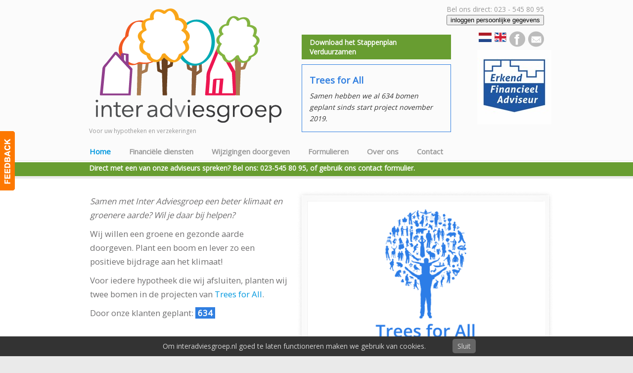

--- FILE ---
content_type: text/html; charset=UTF-8
request_url: https://www.interadviesgroep.nl/
body_size: 8663
content:
<!DOCTYPE html PUBLIC "-//W3C//DTD XHTML 1.0 Transitional//EN" "http://www.w3.org/TR/xhtml1/DTD/xhtml1-transitional.dtd">
<html xmlns="http://www.w3.org/1999/xhtml" lang="nl" prefix="og: http://ogp.me/ns#">

<head profile="http://gmpg.org/xfn/11">
<meta http-equiv="Cache-Control" content="no-cache, no-store, must-revalidate">
<meta http-equiv="Pragma" content="no-cache">
<meta http-equiv="Expires" content="0">
<!-- Google Tag Manager -->
<script>(function(w,d,s,l,i){w[l]=w[l]||[];w[l].push({'gtm.start':
new Date().getTime(),event:'gtm.js'});var f=d.getElementsByTagName(s)[0],
j=d.createElement(s),dl=l!='dataLayer'?'&l='+l:'';j.async=true;j.src=
'https://www.googletagmanager.com/gtm.js?id='+i+dl;f.parentNode.insertBefore(j,f);
})(window,document,'script','dataLayer','GTM-WSBWXJ8');</script>
<!-- End Google Tag Manager -->

<meta name="google-site-verification" content="9dm-gFvkoV6rWz94hVjGJ7jJGUtKp8pv9wfMrWDD9zA" />

<meta http-equiv="Content-Type" content="text/html; charset=UTF-8" />
<meta name="viewport" content="width=device-width, initial-scale=1.0, maximum-scale=1.0" />

<link rel="pingback" href="https://www.interadviesgroep.nl/xmlrpc.php" />


<!--[if IE 6]>
    <script type="text/javascript" src="https://www.interadviesgroep.nl/wp-content/themes/u-design/scripts/DD_belatedPNG_0.0.8a-min.js"></script>
    <script type="text/javascript">
    // <![CDATA[
	DD_belatedPNG.fix('.pngfix, img, #home-page-content li, #page-content li, #bottom li, #footer li, #recentcomments li span');
    // ]]>
    </script>
<![endif]-->

<link rel='stylesheet' href='https://fonts.googleapis.com/css?family=Open+Sans' type='text/css' />

<!-- This site is optimized with the Yoast SEO plugin v4.2 - https://yoast.com/wordpress/plugins/seo/ -->
<title>Financieel adviseur Haarlem - Inter Adviesgroep: hypotheken en verzekeringen, Haarlem &amp; Noord-Holland</title>
<link rel="canonical" href="https://www.interadviesgroep.nl/" />
<meta property="og:locale" content="nl_NL" />
<meta property="og:type" content="website" />
<meta property="og:title" content="Financieel adviseur Haarlem - Inter Adviesgroep: hypotheken en verzekeringen, Haarlem &amp; Noord-Holland" />
<meta property="og:url" content="https://www.interadviesgroep.nl/" />
<meta property="og:site_name" content="Inter Adviesgroep" />
<meta property="og:image" content="https://www.interadviesgroep.nl/wp-content/uploads/2013/10/icoon-hypotheek.png" />
<meta property="og:image" content="https://www.interadviesgroep.nl/wp-content/uploads/2013/10/icoon-max-hypotheek.png" />
<meta property="og:image" content="https://www.interadviesgroep.nl/wp-content/uploads/2013/10/icoon-hypotheekrente.png" />
<meta property="og:image" content="https://www.interadviesgroep.nl/wp-content/uploads/2013/10/icoon-verzekering.png" />
<meta property="og:image" content="https://www.interadviesgroep.nl/wp-content/uploads/2016/03/figurine1.png" />
<script type='application/ld+json'>{"@context":"http:\/\/schema.org","@type":"WebSite","@id":"#website","url":"https:\/\/www.interadviesgroep.nl\/","name":"Inter Adviesgroep","potentialAction":{"@type":"SearchAction","target":"https:\/\/www.interadviesgroep.nl\/?s={search_term_string}","query-input":"required name=search_term_string"}}</script>
<script type='application/ld+json'>{"@context":"http:\/\/schema.org","@type":"Organization","url":"https:\/\/www.interadviesgroep.nl\/","sameAs":[],"@id":"#organization","name":"Inter Adviesgroep","logo":""}</script>
<meta name="google-site-verification" content="1jeoo34UynTSaJzhQPg7g9WyVHk6GH3aaNYiNx8wuNU" />
<!-- / Yoast SEO plugin. -->

<link rel='dns-prefetch' href='//s.w.org' />
<link rel="alternate" type="application/rss+xml" title="Inter Adviesgroep &raquo; Feed" href="https://www.interadviesgroep.nl/feed/" />
<link rel="alternate" type="application/rss+xml" title="Inter Adviesgroep &raquo; Reactiesfeed" href="https://www.interadviesgroep.nl/comments/feed/" />
<link rel='stylesheet' id='contact-form-7-css'  href='https://www.interadviesgroep.nl/wp-content/plugins/contact-form-7/includes/css/styles.css?ver=4.9.2' type='text/css' media='all' />
<link rel='stylesheet' id='jc-style-css'  href='https://www.interadviesgroep.nl/wp-content/plugins/form-generator-powered-by-jotform/css/jc-style.css?ver=1.0' type='text/css' media='screen' />
<link rel='stylesheet' id='pronamic_cookie_style-css'  href='https://www.interadviesgroep.nl/wp-content/plugins/pronamic-cookies/assets/pronamic-cookie-law-style.css?ver=994.7.2.4.19.29' type='text/css' media='all' />
<link rel='stylesheet' id='wp125style-css'  href='https://www.interadviesgroep.nl/wp-content/plugins/wp125/wp125.css?ver=994.7.2.4.19.29' type='text/css' media='all' />
<link rel='stylesheet' id='wp-pagenavi-css'  href='https://www.interadviesgroep.nl/wp-content/plugins/wp-pagenavi/pagenavi-css.css?ver=2.70' type='text/css' media='all' />
<link rel='stylesheet' id='u-design-reset-css'  href='https://www.interadviesgroep.nl/wp-content/themes/u-design/styles/common-css/reset.css?ver=1.0' type='text/css' media='screen' />
<link rel='stylesheet' id='u-design-text-css'  href='https://www.interadviesgroep.nl/wp-content/themes/u-design/styles/style1/css/text.css?ver=1.0' type='text/css' media='screen' />
<link rel='stylesheet' id='u-design-grid-960-css'  href='https://www.interadviesgroep.nl/wp-content/themes/u-design/styles/common-css/960.css?ver=1.0' type='text/css' media='screen' />
<link rel='stylesheet' id='u-design-superfish_menu-css'  href='https://www.interadviesgroep.nl/wp-content/themes/u-design/scripts/superfish-menu/css/superfish.css?ver=1.7.2' type='text/css' media='screen' />
<link rel='stylesheet' id='u-design-pretty_photo-css'  href='https://www.interadviesgroep.nl/wp-content/themes/u-design/scripts/prettyPhoto/css/prettyPhoto.css?ver=3.1.5' type='text/css' media='screen' />
<link rel='stylesheet' id='u-design-style-css'  href='https://www.interadviesgroep.nl/wp-content/themes/u-design/styles/style1/css/style.css?ver=2.4.19' type='text/css' media='screen' />
<link rel='stylesheet' id='u-design-custom-style-css'  href='https://www.interadviesgroep.nl/wp-content/themes/u-design/styles/custom/custom_style.css?ver=2.4.19.291' type='text/css' media='screen' />
<link rel='stylesheet' id='u-design-responsive-css'  href='https://www.interadviesgroep.nl/wp-content/themes/u-design/styles/common-css/responsive.css?ver=2.4.19' type='text/css' media='screen' />
<link rel='stylesheet' id='u-design-style-orig-css'  href='https://www.interadviesgroep.nl/wp-content/themes/u-design/style.css?ver=2.4.19' type='text/css' media='screen' />
<link rel='stylesheet' id='vcv:assets:front:style-css'  href='https://www.interadviesgroep.nl/wp-content/plugins/visualcomposer/public/dist/front.bundle.css?ver=30.1' type='text/css' media='all' />
<script>if (document.location.protocol != "https:") {document.location = document.URL.replace(/^http:/i, "https:");}</script><script type='text/javascript' src='https://www.interadviesgroep.nl/wp-includes/js/jquery/jquery.js?ver=1.12.4'></script>
<script type='text/javascript' src='https://www.interadviesgroep.nl/wp-includes/js/jquery/jquery-migrate.min.js?ver=1.4.1'></script>
<script type='text/javascript'>
/* <![CDATA[ */
var Pronamic_Cookies_Vars = {"cookie":{"path":"\/","expires":"Sat, 16 Jan 2027 20:16:06 GMT"}};
/* ]]> */
</script>
<script type='text/javascript' src='https://www.interadviesgroep.nl/wp-content/plugins/pronamic-cookies/assets/pronamic-cookie-law.js?ver=994.7.2.4.19.29'></script>
<link rel='https://api.w.org/' href='https://www.interadviesgroep.nl/wp-json/' />
<link rel="EditURI" type="application/rsd+xml" title="RSD" href="https://www.interadviesgroep.nl/xmlrpc.php?rsd" />
<link rel="wlwmanifest" type="application/wlwmanifest+xml" href="https://www.interadviesgroep.nl/wp-includes/wlwmanifest.xml" /> 
<link rel='shortlink' href='https://www.interadviesgroep.nl/' />
<link rel="alternate" type="application/json+oembed" href="https://www.interadviesgroep.nl/wp-json/oembed/1.0/embed?url=https%3A%2F%2Fwww.interadviesgroep.nl%2F" />
<link rel="alternate" type="text/xml+oembed" href="https://www.interadviesgroep.nl/wp-json/oembed/1.0/embed?url=https%3A%2F%2Fwww.interadviesgroep.nl%2F&#038;format=xml" />
<!-- start Simple Custom CSS and JS -->
<meta name="google-site-verification" content="9Vf3Ng79QSIR32f5bwIm7K9sk58pfYOG-WdmuyVdjSg" /><!-- end Simple Custom CSS and JS -->
<!-- start Simple Custom CSS and JS -->
<script>
    (function(h,o,t,j,a,r){
        h.hj=h.hj||function(){(h.hj.q=h.hj.q||[]).push(arguments)};
        h._hjSettings={hjid:1809393,hjsv:6};
        a=o.getElementsByTagName('head')[0];
        r=o.createElement('script');r.async=1;
        r.src=t+h._hjSettings.hjid+j+h._hjSettings.hjsv;
        a.appendChild(r);
    })(window,document,'https://static.hotjar.com/c/hotjar-','.js?sv=');
</script><!-- end Simple Custom CSS and JS -->
<meta name="generator" content="Mogelijk gemaakt met Visual Composer, een tool waarmee je makkelijk en snel professionele lay-outs ontwikkeld."/>
<!--[if lte IE 9]>
    <link rel="stylesheet" href="https://www.interadviesgroep.nl/wp-content/themes/u-design/styles/common-css/ie-all.css" media="screen" type="text/css" />
<![endif]-->
<!--[if lte IE 7]>
    <link rel="stylesheet" href="https://www.interadviesgroep.nl/wp-content/themes/u-design/styles/common-css/ie6-7.css" media="screen" type="text/css" />
<![endif]-->
<!--[if IE 6]>
    <link rel="stylesheet" href="https://www.interadviesgroep.nl/wp-content/themes/u-design/styles/common-css/ie6.css" media="screen" type="text/css" />
    <style type="text/css">
	body{ behavior: url("https://www.interadviesgroep.nl/wp-content/themes/u-design/scripts/csshover3.htc"); }
    </style>
<![endif]-->
<!--[if lt IE 9]>
    <script type="text/javascript" src="https://www.interadviesgroep.nl/wp-content/themes/u-design/scripts/respond.min.js"></script>
<![endif]-->
</head>
<body data-rsssl=1   class="home page-template page-template-page-FullWidth page-template-page-FullWidth-php page page-id-86  u-design-responsive-on u-design-menu-auto-arrows-on u-design-menu-drop-shadows-on vcwb no_title_section">
            <div id="feedback"><a href="//www.interadviesgroep.nl/contact" title="Feedback" class="feedback"></a></div>
<!-- Google Tag Manager (noscript) -->
<noscript><iframe src="https://www.googletagmanager.com/ns.html?id=GTM-WSBWXJ8"
height="0" width="0" style="display:none;visibility:hidden"></iframe></noscript>
<!-- End Google Tag Manager (noscript) -->
    <div id="wrapper-1" class="pngfix">
	<div id="top-wrapper">
            <div id="top-elements" class="container_24">
                    <div id="logo" class="grid_14">
                            <h1><a title="Inter Adviesgroep" href="https://www.interadviesgroep.nl">Inter Adviesgroep</a></h1>
                    </div>
                        <div id="slogan" class="grid_17">Voor uw hypotheken en verzekeringen</div>
                        <!-- end logo slogan -->
                    <div class="phone-number grid_7 prefix_17">
                        <div class="phone-number-padding">
Bel ons direct: 023 - 545 80 95 <form><input type="button" value="inloggen persoonlijke gegevens" onClick="window.location.href='http://klantmap.mijndigimap.nl/login'"></form>                        </div><!-- end phone-number-padding -->
                    </div><!-- end phone-number -->
                    <div class="social-media-area grid_9 prefix_15">
<div class="social_media_top widget_text substitute_widget_class">			<div class="textwidget"><div class="social-icons">
    <ul>
        <!-- <li class="social_icon"><a href="http://twitter.com/interadviesgr/" title="Twitter" target="_blank"><img src="https://www.interadviesgroep.nl/wp-content/uploads/2013/06/twitter-icon.png" alt="twitter" border="0" /></a></li> -->
<li class="social_icon" style="padding-top: 3px;">
<a href="/" title="Nederlands"><img src="/wp-content/uploads/2020/04/dutch.png" border="0" /></a></li>
        <li class="social_icon">
<a href="/en/" title="English"><img src="/wp-content/uploads/2020/03/english.png" border="0" /></a></li>
        <li class="social_icon">
<a href="https://www.facebook.com/Interadviesgroep" title="Facebook" target="_blank"><img src="https://www.interadviesgroep.nl/wp-content/uploads/2013/06/facebook-icon.png" alt="facebook" border="0" /></a></li>
      <!-- <li class="social_icon"><a href="http://www.linkedin.com/groups/Interadviesgroep-7404439?trk=groups_about-h-dsc&goback=%2Eanb_7404439_*2_*1_*1_*1_*1_*1l" title="LinkedIn" target="_blank"><img src="https://www.interadviesgroep.nl/wp-content/uploads/2013/06/linkedin-icon.png" alt="linkedin" border="0" /></a></li> -->
        <li class="social_icon"><a href="https://interadviesgroep.nl/contact/" title="E-mail"><img src="https://www.interadviesgroep.nl/wp-content/uploads/2013/06/email-icon.png" alt="email" border="0" /></a></li>
</div></div>
		</div>                    </div><!-- end social-media-area -->
            <div class="header-stappenplan">
                <span><a href="https://www.interadviesgroep.nl/wp-content/uploads/2022/11/stappenplan-verduurzamen-inter-adviesgroep-november-2022.pdf">Download het Stappenplan Verduurzamen</a></span>
            </div>
            <div class="header-tree-counter">
            <h4>Trees for All</h4>
            <p><em>
                Samen hebben we al  634 bomen geplant sinds start project november 2019.                </em></p>
            </div>
            <div id="top-test" style="float:right; z-index: 100;" class="social-media-area grid_4 prefix_20">
            <img class="aligncenter" alt="" src="/wp-content/uploads/custom/EFA-KEURMERK-DEF-FC-HR_150px.jpg">
</div>
	    </div>
	    <!-- end top-test -->
	    </div>
	    <!-- end top-elements -->
            <div class="clear"></div>
            <div id="main-menu" class="pngfix">
                <div id="dropdown-holder" class="container_24">
<div id="navigation-menu" class="navigation-menu"><ul id="main-top-menu" class="sf-menu"><li id="menu-item-628" class="menu-item menu-item-type-post_type menu-item-object-page menu-item-home current-menu-item page_item page-item-86 current_page_item menu-item-628"><a href="https://www.interadviesgroep.nl/"><span>Home</span></a></li>
<li id="menu-item-629" class="menu-item menu-item-type-post_type menu-item-object-page menu-item-has-children menu-item-629"><a href="https://www.interadviesgroep.nl/onze-diensten/"><span>Financiële diensten</span></a>
<ul class="sub-menu">
	<li id="menu-item-630" class="menu-item menu-item-type-post_type menu-item-object-page menu-item-has-children menu-item-630"><a href="https://www.interadviesgroep.nl/onze-diensten/hypotheek/"><span>Hypotheek afsluiten</span></a>
	<ul class="sub-menu">
		<li id="menu-item-826" class="menu-item menu-item-type-post_type menu-item-object-page menu-item-has-children menu-item-826"><a href="https://www.interadviesgroep.nl/onze-diensten/hypotheek/hypotheek-web-tools/"><span>Hypotheek Web Tools</span></a>
		<ul class="sub-menu">
			<li id="menu-item-632" class="menu-item menu-item-type-post_type menu-item-object-page menu-item-632"><a href="https://www.interadviesgroep.nl/onze-diensten/hypotheek/hypotheek-web-tools/maandlasten-berekenen/"><span>Hypotheek berekenen maandlasten Haarlem</span></a></li>
			<li id="menu-item-827" class="menu-item menu-item-type-post_type menu-item-object-page menu-item-827"><a href="https://www.interadviesgroep.nl/onze-diensten/hypotheek/hypotheek-web-tools/hypotheekcheck/"><span>HypotheekCheck</span></a></li>
			<li id="menu-item-828" class="menu-item menu-item-type-post_type menu-item-object-page menu-item-828"><a href="https://www.interadviesgroep.nl/onze-diensten/hypotheek/hypotheek-web-tools/orv-berekenen/"><span>ORV Berekenen</span></a></li>
			<li id="menu-item-899" class="menu-item menu-item-type-post_type menu-item-object-page menu-item-899"><a href="https://www.interadviesgroep.nl/onze-diensten/hypotheek/hypotheek-web-tools/renteoverzicht/"><span>Renteoverzicht</span></a></li>
			<li id="menu-item-830" class="menu-item menu-item-type-post_type menu-item-object-page menu-item-830"><a href="https://www.interadviesgroep.nl/onze-diensten/hypotheek/hypotheek-web-tools/huren-naar-kopen/"><span>Huren Naar Kopen</span></a></li>
			<li id="menu-item-831" class="menu-item menu-item-type-post_type menu-item-object-page menu-item-831"><a href="https://www.interadviesgroep.nl/onze-diensten/hypotheek/hypotheek-web-tools/makelaarsmodule/"><span>Makelaarsmodule</span></a></li>
			<li id="menu-item-832" class="menu-item menu-item-type-post_type menu-item-object-page menu-item-832"><a href="https://www.interadviesgroep.nl/onze-diensten/hypotheek/hypotheek-web-tools/inventarisatieformulier/"><span>Inventarisatie formulier</span></a></li>
		</ul>
</li>
		<li id="menu-item-634" class="menu-item menu-item-type-post_type menu-item-object-page menu-item-634"><a href="https://www.interadviesgroep.nl/onze-diensten/hypotheek/hypotheekvormen/"><span>Hypotheekvormen</span></a></li>
		<li id="menu-item-649" class="menu-item menu-item-type-post_type menu-item-object-page menu-item-649"><a href="https://www.interadviesgroep.nl/onze-diensten/hypotheek/starterslening/"><span>Starterslening</span></a></li>
		<li id="menu-item-635" class="menu-item menu-item-type-post_type menu-item-object-page menu-item-635"><a href="https://www.interadviesgroep.nl/onze-diensten/hypotheek/hypotheek-begrippen/"><span>Hypotheek begrippen</span></a></li>
		<li id="menu-item-637" class="menu-item menu-item-type-post_type menu-item-object-page menu-item-637"><a href="https://www.interadviesgroep.nl/onze-diensten/hypotheek/nhg/"><span>NHG</span></a></li>
		<li id="menu-item-648" class="menu-item menu-item-type-post_type menu-item-object-page menu-item-648"><a href="https://www.interadviesgroep.nl/contact/"><span>Hypotheek offerte aanvragen</span></a></li>
	</ul>
</li>
	<li id="menu-item-639" class="menu-item menu-item-type-post_type menu-item-object-page menu-item-639"><a href="https://www.interadviesgroep.nl/onze-diensten/verzekeren/"><span>Verzekeringen</span></a></li>
</ul>
</li>
<li id="menu-item-684" class="menu-item menu-item-type-post_type menu-item-object-page menu-item-has-children menu-item-684"><a href="https://www.interadviesgroep.nl/wijzigingen-doorgeven/"><span>Wijzigingen doorgeven</span></a>
<ul class="sub-menu">
	<li id="menu-item-686" class="menu-item menu-item-type-post_type menu-item-object-page menu-item-686"><a href="https://www.interadviesgroep.nl/direct-afsluiten/"><span>Direct afsluiten</span></a></li>
	<li id="menu-item-685" class="menu-item menu-item-type-post_type menu-item-object-page menu-item-685"><a href="https://www.interadviesgroep.nl/wijzigingen-doorgeven/wijzigen-voertuig/"><span>Wijzigen voertuig</span></a></li>
	<li id="menu-item-692" class="menu-item menu-item-type-post_type menu-item-object-page menu-item-692"><a href="https://www.interadviesgroep.nl/wijzigingen-doorgeven/adres-wijzigen/"><span>Adres wijzigen</span></a></li>
	<li id="menu-item-691" class="menu-item menu-item-type-post_type menu-item-object-page menu-item-691"><a href="https://www.interadviesgroep.nl/wijzigingen-doorgeven/schade-melden/"><span>Schade melden</span></a></li>
</ul>
</li>
<li id="menu-item-645" class="menu-item menu-item-type-post_type menu-item-object-page menu-item-645"><a href="https://www.interadviesgroep.nl/formulieren/"><span>Formulieren</span></a></li>
<li id="menu-item-647" class="menu-item menu-item-type-post_type menu-item-object-page menu-item-has-children menu-item-647"><a href="https://www.interadviesgroep.nl/even-kennismaken/"><span>Over ons</span></a>
<ul class="sub-menu">
	<li id="menu-item-910" class="menu-item menu-item-type-post_type menu-item-object-page menu-item-910"><a href="https://www.interadviesgroep.nl/even-kennismaken/beste-hypotheekkantoor-2017/"><span>Beste hypotheekkantoor 2017</span></a></li>
</ul>
</li>
<li id="menu-item-837" class="menu-item menu-item-type-post_type menu-item-object-page menu-item-837"><a href="https://www.interadviesgroep.nl/contact/"><span>Contact</span></a></li>
</ul></div>                </div>
                <!-- end dropdown-holder -->
            </div>
            <!-- end top-main-menu -->
	</div>
	<!-- end top-wrapper -->
<div class="homepage-contact-bar">
<p class="container_24">
    Direct met een van onze adviseurs spreken? Bel ons: 023-545 80 95, of gebruik ons contact formulier.
    </p>
</div>
	<div class="clear"></div>



	    <div id="c2-header" class="pngfix">
		<div id="header-content" class="container_24">
		    <div class="c2-slideshow">
			    <div class="c2-slide-img-frame pngfix"></div>
			    <div class="c2-slide-img-frame-bg"></div>
			    <ul id="c2-slider">
				    <li>
					<div class="c2-slide-img-wrapper">
						<img src="/wp-content/uploads/2020/02/trees_for_all_slide.png" alt="" class="slide-img" />
					</div>
					<div class="slide-desc">
<p><em>Samen met Inter Adviesgroep een beter klimaat en groenere aarde? Wil je daar bij helpen?</em></p>

<p>Wij willen een groene en gezonde aarde doorgeven.
Plant een boom en lever zo een positieve bijdrage aan het klimaat!</p>

<p>Voor iedere hypotheek die wij afsluiten, planten wij twee bomen in de projecten van <a href="https://treesforall.nl/" target="_blank">Trees for All</a>.</p>

<p>Door onze klanten geplant: <strong><span style="color: white; background-color: #2f7ee0; padding-left: 5px; padding-right: 5px;">634</span></p></strong>					</div>
				    </li>
				    <li>
					<div class="c2-slide-img-wrapper">
<a href='/beste-hypotheekkantoor-2017/' target='_self'>						<img src="/wp-content/uploads/2020/02/independer_Logo_Kennemerland_RGB_476.png" alt="Lees verder" class="slide-img" />
</a>					</div>
					<div class="slide-desc">
<h2>De beste van de regio!</h2>
<p><strong>Independer feliciteert Inter Adviesgroep van harte met zijn eerste plaats in de regio Kennemerland!</strong></p>
<p>Inter Adviesgroep uit Haarlem heeft de Independer hypotheekprijs <em>‘Beste kantoor’</em> gewonnen in de regio Kennemerland.</p>						<a class="dark-button align-btn-left" style="margin-top:10px;" href="/beste-hypotheekkantoor-2017/" target="_self"><span>Lees verder</span></a>
					</div>
				    </li>
				    <li>
					<div class="c2-slide-img-wrapper">
<a href='/onze-diensten/hypotheek/' target='_self'>						<img src="/wp-content/uploads/2013/09/hypotheek.png" alt="" class="slide-img" />
</a>					</div>
					<div class="slide-desc">
<h2>Hypotheek</h2>

<p>Uw eigen huis financiert u meestal met een hypotheek. Welke opties heeft u? En hoe maakt u de keuzes die het beste bij uw wensen en omstandigheden passen, voor nu en in de toekomst?</p>
						<a class="dark-button align-btn-left" style="margin-top:10px;" href="/onze-diensten/hypotheek/" target="_self"><span>Lees meer</span></a>
					</div>
				    </li>
				    <li>
					<div class="c2-slide-img-wrapper">
<a href='/onze-diensten/verzekeren/' target='_self'>						<img src="/wp-content/uploads/2013/10/tekening4.png" alt="Verzekeringen" class="slide-img" />
</a>					</div>
					<div class="slide-desc">
<h2>Verzekeringen</h2>

<p>Voor veel mensen is verzekeren een noodzakelijk kwaad. Iets waar u zich eigenlijk liever niet mee bezig houdt. Daarom willen we u het niet onnodig moeilijk maken. En zoeken we verzekeringen uit die zijn toegespitst op wat u echt nodig hebt. Verzekeringen die u aan kunt passen als in de toekomst uw situatie verandert. Met begrijpelijke voorwaarden en eerlijke premies.</p>						<a class="dark-button align-btn-left" style="margin-top:10px;" href="/onze-diensten/verzekeren/" target="_self"><span>Verzekeringen</span></a>
					</div>
				    </li>
			    </ul>
		    </div>
		    <!-- end c2-slideshow -->
		    <div class="c2-slider-controls">
			<span id="c2-pauseButton" style=""><a href="" title="Pause"  class="pngfix">Pause</a></span>
			<span id="c2-resumeButton" style=""><a href="" title="Play"  class="pngfix">Play</a></span>
			<div id="c2-nav" style=""></div>
		    </div>
		    
		</div>
		<!-- end header-content -->
	    </div>
	    <!-- end c2-header -->










	    <div class="clear"></div>
                <div id="before-content">
                    <div id="before-content-column" class="container_24">
                        <div class="home-page-divider pngfix"></div>
<div id='before-cont-box-1' class='column_3_of_3 home-cont-box'><div class='column-content-wrapper'><div class="cont_col_1 widget_text substitute_widget_class">			<div class="textwidget"><h2>Dé adviseur in Haarlem met goed hypotheek advies</h2>
Als financieel adviseur in Haarlem maken we bij Inter Adviesgroep werk van goed financieel advies over het afsluiten van een hypotheek of verzekeringen. Van een uitgebreide uitleg over hypotheekvormen en verzekeringen tot een compleet financieel plan; we verzorgen het graag en goed voor u. Bent u op zoek naar gedegen hypotheekadvies in de provincie Noord-Holland? Neem dan gerust contact met ons op om de mogelijkheden te bespreken.
<div><a class="dark-button align-btn-left" style="margin-top:10px; margin-left: -5px" href="/contact/" target="_self"><span>Contact</span></a></div></div>
		</div></div></div><!-- end before-cont-box-1 -->                        <div class="home-page-divider pngfix"></div>
                    </div>
                    <!-- end before-content-column -->
                </div>
                <!-- end before-content -->

		<div class="clear"></div>


	    <div id="home-page-content">

<div id="content-container" class="container_24">
    <div id="main-content" class="grid_24">
	<div class="main-content-padding">
		<div class="post-86 page type-page status-publish hentry" id="post-86">
		    <div class="entry">
<div class="two_third">
<iframe src="https://www.youtube.com/embed/7DVFUY2NhwQ?rel=0&amp;showinfo=0" width="560" height="315" frameborder="0" title="Hypotheek advies in Haarlem" allow="accelerometer; autoplay; clipboard-write; encrypted-media; gyroscope; picture-in-picture" allowfullscreen></iframe>
</div>
<div class="one_fourth">
<h3>Waarom kiezen voor ons?</h3>
<ul class="list-2">
<li>U staat als klant altijd centraal</li>
<li>Producten van alle belangrijke aanbieders</li>
<li>Persoonlijk advies</li>
<li>Afspraak is afspraak</li>
</ul>
</div>
<hr />
<div class="one_fourth">
<img class="aligncenter" src="/wp-content/uploads/2013/10/icoon-hypotheek.png" alt="" /></p>
<div style="float: left; text-align: center;">
<h3 style="margin: 0 auto; padding-bottom: 0;"><a title="Hypotheken" href="/onze-diensten/hypotheek/">Hypotheken</a></h3>
<p style="float: left; text-align: left;">Er zijn maar weinig mensen die hun nieuwe huis contant kunnen afrekenen. Het is dus fijn dat er <a href="https://www.interadviesgroep.nl/woning/hypotheek-oversluiten.php">hypotheken</a> zijn. Maar een hypotheek is wel een serieuze zaak, met de nodige gevolgen voor uw portemonnee en toekomst.</p>
</div>
</div>
<div class="one_fourth">
<img class="aligncenter" src="/wp-content/uploads/2013/10/icoon-max-hypotheek.png" alt="" /></p>
<div style="float: left; text-align: center;">
<h3 style="margin: 0 auto; padding-bottom: 0;"><a title="Maximale hypotheek" href="/onze-diensten/hypotheek/hypotheek-web-tools/maandlasten-berekenen/">Maximale hypotheek</a></h3>
<p style="float: left; text-align: left;">Bereken online uw maximale <a href="https://www.interadviesgroep.nl/woning/hypotheekofferte-aanvragen.php">hypotheek</a>. U kunt ook uw maandlasten berekenen en online een offerte aanvragen. Zo weet u snel waar u aan toe bent.</p>
</div>
</div>
<div class="one_fourth">
<img class="aligncenter" src="/wp-content/uploads/2013/10/icoon-hypotheekrente.png" alt="" /></p>
<div style="float: left; text-align: center;">
<h3 style="margin: 0 auto; padding-bottom: 0;"><a title="Hypotheekrente" href="/onze-diensten/hypotheek/hypotheek-web-tools/renteoverzicht/">Hypotheekrente</a></h3>
<p style="float: left; text-align: left;">De hypotheekrente bepaalt voor een deel uw maandlasten. Bekijk hier de meest actuele vaste en variabele rentetarieven van onze hypotheken.</p>
</div>
</div>
<div class="one_fourth last_column">
<img class="aligncenter" src="/wp-content/uploads/2013/10/icoon-verzekering.png" alt="" /></p>
<div style="float: left; text-align: center;">
<h3 style="margin: 0 auto; padding-bottom: 0;"><a title="Verzekeringen" href="//www.interadviesgroep.nl/onze-diensten/verzekeren/">Verzekeringen</a></h3>
<p style="float: left; text-align: left;">De adviseurs van Inter Adviesgroep helpen u graag bepalen welke verzekeringen voor u nuttig zijn en waar u die het best en voordeligst kunt afsluiten. Ook hierbij kan goed <a href="https://www.interadviesgroep.nl/woning/hypotheekadviseur-haarlem.php">advies</a> u heel wat voordeel opleveren.</p>
</div>
</div>
<div class="clear"></div>
<div class="homepage-aside"><img src="/wp-content/uploads/2016/03/figurine1.png" alt="" /></p>
<h3>Hypotheek begrippen</h3>
<p>Ziet door de bomen soms ook het bos niet meer bij het lezen van hypotheek informatie en wordt u soms helemaal gek van alle vaktermen en begrippen? Wij hebben alle hypotheek begrippen eenvoudig voor u op een rijtje gezet. <a href="/onze-diensten/hypotheek/hypotheek-begrippen/">[meer]</a></p>
</div>
		    </div>
		</div>
	    <div class="clear"></div>
	</div><!-- end main-content-padding -->
    </div><!-- end main-content -->
</div><!-- end content-container -->

<div class="clear"></div>



</div><!-- end page-content -->

<div class="clear"></div>

	    <div id="bottom-bg">
		<div id="bottom" class="container_24">
		    <div class="bottom-content-padding">
<div id='bottom_3' class='full_width'><div class='column-content-wrapper'><div class="bottom-col-content widget_text substitute_widget_class">			<div class="textwidget"></div>
		</div></div></div><!-- end bottom_3 -->		    </div>
		    <!-- end bottom-content-padding -->
		</div>
		<!-- end bottom -->
	    </div>
	    <!-- end bottom-bg -->

	    <div class="clear"></div>


	<div id="footer-bg">
		<div id="footer" class="container_24 footer-top">
		    <div id="footer_text" class="grid_20">
			<div>
<span>Interadviesgroep</span> <span>Wilhelminastraat 50</span> <span>2011 VN Haarlem</span> <span>023 545 80 95</span> <span><a href="mailto:&#105;n&#102;&#111;&#64;&#105;%6et&#101;%72a&#100;%76%69es%67r&#111;&#101;p.%6e&#108;">in&#102;o&#64;i&#110;&#116;&#101;r&#97;dv&#105;e&#115;&#103;roe&#112;.&#110;l</a></span>			</div>
		    </div>
		</div>
	</div>

	<div class="clear"></div>

    </div><!-- end wrapper-1 -->
    <div id="pronamic_cookie_holder" class='pronamic_cookie_position_bottom '>
	<p>
					<a href="https://www.interadviesgroep.nl/cookie-beleid/" target="_blank">Om interadviesgroep.nl goed te laten functioneren maken we gebruik van cookies.</a>
		
		<a class='pronamic_cookie_close_button'>Sluit</a>
	</p>
</div><script type='text/javascript' src='https://www.interadviesgroep.nl/wp-content/plugins/visualcomposer/public/dist/front.bundle.js?ver=30.1'></script>
<script type='text/javascript' src='https://www.interadviesgroep.nl/wp-content/plugins/visualcomposer/public/dist/runtime.bundle.js?ver=30.1'></script>
<script type='text/javascript' src='https://www.interadviesgroep.nl/wp-includes/js/comment-reply.min.js?ver=994.7.2.4.19.29'></script>
<script type='text/javascript'>
/* <![CDATA[ */
var wpcf7 = {"apiSettings":{"root":"https:\/\/www.interadviesgroep.nl\/wp-json\/contact-form-7\/v1","namespace":"contact-form-7\/v1"},"recaptcha":{"messages":{"empty":"Graag verifi\u00ebren dat je geen robot bent."}}};
/* ]]> */
</script>
<script type='text/javascript' src='https://www.interadviesgroep.nl/wp-content/plugins/contact-form-7/includes/js/scripts.js?ver=4.9.2'></script>
<script type='text/javascript' src='https://www.interadviesgroep.nl/wp-content/plugins/form-generator-powered-by-jotform/js/jc-script.js?ver=1.0'></script>
<script type='text/javascript' src='https://www.interadviesgroep.nl/wp-content/themes/u-design/sliders/cycle/jquery.cycle.all.min.js?ver=3.0.3'></script>
<script type='text/javascript'>
/* <![CDATA[ */
var cycle2_params = {"fx":"fade,fade,fade,fade","speed":"1500","timeout":"600000","sync":"1","texttrans":"1"};
/* ]]> */
</script>
<script type='text/javascript' src='https://www.interadviesgroep.nl/wp-content/themes/u-design/sliders/cycle/cycle2/cycle2_script.js?ver=1.0.1'></script>
<script type='text/javascript' src='https://www.interadviesgroep.nl/wp-content/themes/u-design/scripts/prettyPhoto/js/jquery.prettyPhoto.js?ver=3.1.5'></script>
<script type='text/javascript'>
/* <![CDATA[ */
var pretty_photo_custom_params = {"window_width_to_disable_pp":"0"};
/* ]]> */
</script>
<script type='text/javascript' src='https://www.interadviesgroep.nl/wp-content/themes/u-design/scripts/prettyPhoto/custom_params.js?ver=3.1.5'></script>
<script type='text/javascript' src='https://www.interadviesgroep.nl/wp-content/themes/u-design/scripts/superfish-menu/js/superfish.combined.js?ver=1.7.2'></script>
<script type='text/javascript'>
/* <![CDATA[ */
var udesign_script_vars = {"search_widget_placeholder":"Type here to search","remove_fixed_menu_on_mobile":null};
/* ]]> */
</script>
<script type='text/javascript' src='https://www.interadviesgroep.nl/wp-content/themes/u-design/scripts/script.js?ver=1.0'></script>
<script type='text/javascript' src='https://www.interadviesgroep.nl/wp-content/themes/u-design/scripts/responsive/meanmenu/jquery.meanmenu.2.0.min.js?ver=2.0'></script>
<script type='text/javascript' src='https://www.interadviesgroep.nl/wp-content/themes/u-design/scripts/responsive/meanmenu/jquery.meanmenu.options.js?ver=2.0'></script>
<script type='text/javascript' src='https://www.interadviesgroep.nl/wp-includes/js/wp-embed.min.js?ver=994.7.2.4.19.29'></script>


<!-- Piwik -->
<script type="text/javascript">
  var _paq = _paq || [];
  _paq.push(['trackPageView']);
  _paq.push(['enableLinkTracking']);
  (function() {
    var u="//www.zeroreply.nl/tools/piwik/";
    _paq.push(['setTrackerUrl', u+'piwik.php']);
    _paq.push(['setSiteId', 11]);
    var d=document, g=d.createElement('script'), s=d.getElementsByTagName('script')[0];
    g.type='text/javascript'; g.async=true; g.defer=true; g.src=u+'piwik.js'; s.parentNode.insertBefore(g,s);
  })();
</script>
<noscript><p><img src="//www.zeroreply.nl/tools/piwik/piwik.php?idsite=11" style="border:0;" alt="" /></p></noscript>
<!-- End Piwik Code -->
<script>
	(function($){
    $(document).ready(function(){
        $("a[href^='tel:']").attr("onmousedown", "__gaTracker('send', 'event', 'conversie', 'telefoon');"); 
        $("a[href*='mailto:']").attr("onmousedown", "__gaTracker('send', 'event', 'conversie', 'telefoon');"
);          
    });
	})(jQuery);
</script>
</body>
</html>


--- FILE ---
content_type: text/css
request_url: https://www.interadviesgroep.nl/wp-content/themes/u-design/style.css?ver=2.4.19
body_size: 1673
content:
/*
Theme Name: U-Design
Theme URI: http://themeforest.net/item/udesign-responsive-wordpress-theme/253220?ref=AndonDesign
Description: A slick, powerful and clean theme U-Design provides an intuitive set of options to help you setup your WordPress site quickly and effectively. Flexibility is key and it has been optimized for SEO and speed. It is also responsive &amp; mobile ready should you choose that option. The U-Design theme features include: unlimited colors, widgetized home page, over 600 fonts to choose from, WooCommerce Integration, it is also translation and multilingual ready, step by step documentation, exclusive U-Design support forum and a helpful community. Always up-to-date security and many new features are constantly added as the theme evolves.
Author: Andon
Author URI: http://themeforest.net/user/AndonDesign/portfolio?ref=AndonDesign
Version: 2.4.19
License: Located in 'licensing' folder
License URI: Located in 'licensing' folder
*/

/*
    Do not remove any of the commented text above as it is used by the theme for proper function!

    All the themes' CSS files are located under the 'styles/' sub-folder...

    If you would like to use this file to add any custom CSS, you'll need to enable it first
    from the theme's "General Options" section.
    Please note: After enabling the use of this file, you will not see any change here,
    feel free to add your custom CSS below.
    On the other hand, if you need access to the theme's main style sheet, you will
    need FTP client to access it, is it located in: "styles/style1/css/style.css"
*/


body{font-size: 14px;}
/* [x] added the following to to custom styles to hide the bar just above the footer: */
#bottom-bg {display: none}

/* [x] Changed colour of footer: */
#footer-bg {background: #008f91;}
#footer_text {margin: 40px auto;}
#footer span {margin-right: 1em;}

/* [x] Changed colour of bar halfway down the home page */
#before-content {background: #fdbf03;}
#before-content h2{color:white; margin-top:0; font-size:36px !important;}

/* [x] Created a few styles for colouring headlines: */
.headline-coloured {width: 50%; color: white; font-size: 16px !important; text-transform: uppercase; margin-left: -40px; margin-bottom: 15px; padding: 10px 40px;}
.headline-coloured:nth-of-type(1n+2){margin-top: 70px;}
/* override this margin when directly followed by same */
*.headline-coloured + *.headline-coloured { margin-top: 20px }
h2.headline-coloured > a, h2.headline-coloured > a:hover { display: block; color: white;}
.headline-coloured:nth-of-type(4n+1){background: #689d31;} /* green */
.headline-coloured:nth-of-type(4n+2){background: #e58d22;} /* yellow */
.headline-coloured:nth-of-type(4n+3){background: #cb003a;} /* red */
.headline-coloured:nth-of-type(4n+4){background: #6d2566;} /* purple */

.headline-coloured.headline-green {background: #689d31}
.headline-coloured.headline-yellow {background: #e58d22}
.headline-coloured.headline-red {background: #cb003a}
.headline-coloured.headline-purple {background: #6d2566}
.headline-coloured.headline-orange {background: #d33c1e}
.headline-coloured.headline-aqua {background: #008f91}

#main-menu {margin: 20px 0 3px 0;}
#navigation-menu > ul > li > a {font-weight: bold; font-size: 15px;}
#breadcrumbs-container .breadcrumbs {padding-left: 20px;}
#breadcrumbs-container a {color: inherit;}
#footer_text span {color: white; letter-spacing: 1px;}
#footer a {color: white;}
#footer a:hover {color: white; text-decoration: underline;}
#c2-slider .slide-desc h2 {line-height: 1.2em;}
.contact-address p {
	color: red;
	padding: 0;
	margin: 0;
}
div.contact-person {
	margin-top: 20px;
}
.contact-person p {
	padding: 0;
	margin: 0;
}
.contact-person-name {
	font-weight: bold;
}
.homepage-aside img {
    float: left;
    margin-right: 10px;
}
.homepage-aside h3 {
    color: #6d2566;
}
.homepage-aside {
    font-size: 20px;
}
#before-cont-box-1 .textwidget {
    font-size: 20px;
}


--- FILE ---
content_type: application/javascript
request_url: https://www.interadviesgroep.nl/wp-content/themes/u-design/sliders/cycle/cycle2/cycle2_script.js?ver=1.0.1
body_size: 422
content:

// Cycle plugin config
jQuery(document).ready(function($){
    var c2TransitionType = cycle2_params.fx;
    var c2Speed = parseInt(cycle2_params.speed);
    var c2Timeout = parseInt(cycle2_params.timeout);
    var c2Sync = parseInt(cycle2_params.sync);
    var c2TextTransitionOn = parseInt(cycle2_params.texttrans);

    /* pass custom parameters to cycle 2 */
    $('#c2-slider').cycle({
        fx:                 c2TransitionType,
        before:             onBefore,
        after:              onAfter,
        speed:              c2Speed,
        timeout:            c2Timeout,
        sync:               c2Sync,
        randomizeEffects:   0,
        prev:               '#slider-prev',
        next:               '#slider-next',
        pager:              '#c2-nav'
    });
    function onBefore(curr, next, opts) {
        if (!c2TextTransitionOn){
            $(curr).find('.slide-desc').css({display:'none'});
            $(next).find('.slide-desc').css({display:'none'});
        }
    }
    function onAfter(curr, next, opts) {
        if (!c2TextTransitionOn){
            $(this).find('.slide-desc').css({display:'block'});
        }
    }

    $('#c2-pauseButton').click(function() {
        $('#c2-slider').cycle('pause');
        return false;
    });

    $('#c2-resumeButton').click(function() {
        $('#c2-slider').cycle('resume', true);
        return false;
    });
        
});






--- FILE ---
content_type: application/javascript
request_url: https://www.interadviesgroep.nl/wp-content/themes/u-design/sliders/cycle/jquery.cycle.all.min.js?ver=3.0.3
body_size: 8815
content:
/*!
 * jQuery Cycle Plugin (with Transition Definitions)
 * Examples and documentation at: http://jquery.malsup.com/cycle/
 * Copyright (c) 2007-2013 M. Alsup
 * Version: 3.0.3 (11-JUL-2013)
 * Dual licensed under the MIT and GPL licenses.
 * http://jquery.malsup.com/license.html
 * Requires: jQuery v1.7.1 or later
 */
!function(e,t){"use strict";function n(t){e.fn.cycle.debug&&i(t)}function i(){window.console&&console.log&&console.log("[cycle] "+Array.prototype.join.call(arguments," "))}function a(t,n,i){var a=e(t).data("cycle.opts");if(a){var r=!!t.cyclePause;r&&a.paused?a.paused(t,a,n,i):!r&&a.resumed&&a.resumed(t,a,n,i)}}function r(n,r,o){function l(t,n,a){if(!t&&n===!0){var r=e(a).data("cycle.opts");if(!r)return i("options not found, can not resume"),!1;a.cycleTimeout&&(clearTimeout(a.cycleTimeout),a.cycleTimeout=0),h(r.elements,r,1,!r.backwards)}}if(n.cycleStop===t&&(n.cycleStop=0),(r===t||null===r)&&(r={}),r.constructor==String){switch(r){case"destroy":case"stop":var c=e(n).data("cycle.opts");return c?(n.cycleStop++,n.cycleTimeout&&clearTimeout(n.cycleTimeout),n.cycleTimeout=0,c.elements&&e(c.elements).stop(),e(n).removeData("cycle.opts"),"destroy"==r&&s(n,c),!1):!1;case"toggle":return n.cyclePause=1===n.cyclePause?0:1,l(n.cyclePause,o,n),a(n),!1;case"pause":return n.cyclePause=1,a(n),!1;case"resume":return n.cyclePause=0,l(!1,o,n),a(n),!1;case"prev":case"next":return(c=e(n).data("cycle.opts"))?("string"==typeof o&&(c.oneTimeFx=o),e.fn.cycle[r](c),!1):(i('options not found, "prev/next" ignored'),!1);default:r={fx:r}}return r}if(r.constructor==Number){var u=r;return(r=e(n).data("cycle.opts"))?0>u||u>=r.elements.length?(i("invalid slide index: "+u),!1):(r.nextSlide=u,n.cycleTimeout&&(clearTimeout(n.cycleTimeout),n.cycleTimeout=0),"string"==typeof o&&(r.oneTimeFx=o),h(r.elements,r,1,u>=r.currSlide),!1):(i("options not found, can not advance slide"),!1)}return r}function o(t,n){if(!e.support.opacity&&n.cleartype&&t.style.filter)try{t.style.removeAttribute("filter")}catch(i){}}function s(t,n){n.next&&e(n.next).unbind(n.prevNextEvent),n.prev&&e(n.prev).unbind(n.prevNextEvent),(n.pager||n.pagerAnchorBuilder)&&e.each(n.pagerAnchors||[],function(){this.unbind().remove()}),n.pagerAnchors=null,e(t).unbind("mouseenter.cycle mouseleave.cycle"),n.destroy&&n.destroy(n)}function l(n,r,s,l,f){var v,y=e.extend({},e.fn.cycle.defaults,l||{},e.metadata?n.metadata():e.meta?n.data():{}),b=e.isFunction(n.data)?n.data(y.metaAttr):null;b&&(y=e.extend(y,b)),y.autostop&&(y.countdown=y.autostopCount||s.length);var w=n[0];if(n.data("cycle.opts",y),y.$cont=n,y.stopCount=w.cycleStop,y.elements=s,y.before=y.before?[y.before]:[],y.after=y.after?[y.after]:[],!e.support.opacity&&y.cleartype&&y.after.push(function(){o(this,y)}),y.continuous&&y.after.push(function(){h(s,y,0,!y.backwards)}),c(y),e.support.opacity||!y.cleartype||y.cleartypeNoBg||g(r),"static"==n.css("position")&&n.css("position","relative"),y.width&&n.width(y.width),y.height&&"auto"!=y.height&&n.height(y.height),y.startingSlide!==t?(y.startingSlide=parseInt(y.startingSlide,10),y.startingSlide>=s.length||y.startSlide<0?y.startingSlide=0:v=!0):y.startingSlide=y.backwards?s.length-1:0,y.random){y.randomMap=[];for(var x=0;x<s.length;x++)y.randomMap.push(x);if(y.randomMap.sort(function(){return Math.random()-.5}),v)for(var _=0;_<s.length;_++)y.startingSlide==y.randomMap[_]&&(y.randomIndex=_);else y.randomIndex=1,y.startingSlide=y.randomMap[1]}else y.startingSlide>=s.length&&(y.startingSlide=0);y.currSlide=y.startingSlide||0;var k=y.startingSlide;r.css({position:"absolute",top:0,left:0}).hide().each(function(t){var n;n=y.backwards?k?k>=t?s.length+(t-k):k-t:s.length-t:k?t>=k?s.length-(t-k):k-t:s.length-t,e(this).css("z-index",n)}),e(s[k]).css("opacity",1).show(),o(s[k],y),y.fit&&(y.aspect?r.each(function(){var t=e(this),n=y.aspect===!0?t.width()/t.height():y.aspect;y.width&&t.width()!=y.width&&(t.width(y.width),t.height(y.width/n)),y.height&&t.height()<y.height&&(t.height(y.height),t.width(y.height*n))}):(y.width&&r.width(y.width),y.height&&"auto"!=y.height&&r.height(y.height))),!y.center||y.fit&&!y.aspect||r.each(function(){var t=e(this);t.css({"margin-left":y.width?(y.width-t.width())/2+"px":0,"margin-top":y.height?(y.height-t.height())/2+"px":0})}),!y.center||y.fit||y.slideResize||r.each(function(){var t=e(this);t.css({"margin-left":y.width?(y.width-t.width())/2+"px":0,"margin-top":y.height?(y.height-t.height())/2+"px":0})});var $=(y.containerResize||y.containerResizeHeight)&&n.innerHeight()<1;if($){for(var S=0,E=0,C=0;C<s.length;C++){var A=e(s[C]),T=A[0],P=A.outerWidth(),D=A.outerHeight();P||(P=T.offsetWidth||T.width||A.attr("width")),D||(D=T.offsetHeight||T.height||A.attr("height")),S=P>S?P:S,E=D>E?D:E}y.containerResize&&S>0&&E>0&&n.css({width:S+"px",height:E+"px"}),y.containerResizeHeight&&E>0&&n.css({height:E+"px"})}var I=!1;if(y.pause&&n.bind("mouseenter.cycle",function(){I=!0,this.cyclePause++,a(w,!0)}).bind("mouseleave.cycle",function(){I&&this.cyclePause--,a(w,!0)}),u(y)===!1)return!1;var j=!1;if(l.requeueAttempts=l.requeueAttempts||0,r.each(function(){var t=e(this);if(this.cycleH=y.fit&&y.height?y.height:t.height()||this.offsetHeight||this.height||t.attr("height")||0,this.cycleW=y.fit&&y.width?y.width:t.width()||this.offsetWidth||this.width||t.attr("width")||0,t.is("img")){var n=0===this.cycleH&&0===this.cycleW&&!this.complete;if(n){if(f.s&&y.requeueOnImageNotLoaded&&++l.requeueAttempts<100)return i(l.requeueAttempts," - img slide not loaded, requeuing slideshow: ",this.src,this.cycleW,this.cycleH),setTimeout(function(){e(f.s,f.c).cycle(l)},y.requeueTimeout),j=!0,!1;i("could not determine size of image: "+this.src,this.cycleW,this.cycleH)}}return!0}),j)return!1;if(y.cssBefore=y.cssBefore||{},y.cssAfter=y.cssAfter||{},y.cssFirst=y.cssFirst||{},y.animIn=y.animIn||{},y.animOut=y.animOut||{},r.not(":eq("+k+")").css(y.cssBefore),e(r[k]).css(y.cssFirst),y.timeout){y.timeout=parseInt(y.timeout,10),y.speed.constructor==String&&(y.speed=e.fx.speeds[y.speed]||parseInt(y.speed,10)),y.sync||(y.speed=y.speed/2);for(var z="none"==y.fx?0:"shuffle"==y.fx?500:250;y.timeout-y.speed<z;)y.timeout+=y.speed}if(y.easing&&(y.easeIn=y.easeOut=y.easing),y.speedIn||(y.speedIn=y.speed),y.speedOut||(y.speedOut=y.speed),y.slideCount=s.length,y.currSlide=y.lastSlide=k,y.random?(++y.randomIndex==s.length&&(y.randomIndex=0),y.nextSlide=y.randomMap[y.randomIndex]):y.nextSlide=y.backwards?0===y.startingSlide?s.length-1:y.startingSlide-1:y.startingSlide>=s.length-1?0:y.startingSlide+1,!y.multiFx){var M=e.fn.cycle.transitions[y.fx];if(e.isFunction(M))M(n,r,y);else if("custom"!=y.fx&&!y.multiFx)return i("unknown transition: "+y.fx,"; slideshow terminating"),!1}var O=r[k];return y.skipInitializationCallbacks||(y.before.length&&y.before[0].apply(O,[O,O,y,!0]),y.after.length&&y.after[0].apply(O,[O,O,y,!0])),y.next&&e(y.next).bind(y.prevNextEvent,function(){return p(y,1)}),y.prev&&e(y.prev).bind(y.prevNextEvent,function(){return p(y,0)}),(y.pager||y.pagerAnchorBuilder)&&m(s,y),d(y,s),y}function c(t){t.original={before:[],after:[]},t.original.cssBefore=e.extend({},t.cssBefore),t.original.cssAfter=e.extend({},t.cssAfter),t.original.animIn=e.extend({},t.animIn),t.original.animOut=e.extend({},t.animOut),e.each(t.before,function(){t.original.before.push(this)}),e.each(t.after,function(){t.original.after.push(this)})}function u(t){var a,r,o=e.fn.cycle.transitions;if(t.fx.indexOf(",")>0){for(t.multiFx=!0,t.fxs=t.fx.replace(/\s*/g,"").split(","),a=0;a<t.fxs.length;a++){var s=t.fxs[a];r=o[s],r&&o.hasOwnProperty(s)&&e.isFunction(r)||(i("discarding unknown transition: ",s),t.fxs.splice(a,1),a--)}if(!t.fxs.length)return i("No valid transitions named; slideshow terminating."),!1}else if("all"==t.fx){t.multiFx=!0,t.fxs=[];for(var l in o)o.hasOwnProperty(l)&&(r=o[l],o.hasOwnProperty(l)&&e.isFunction(r)&&t.fxs.push(l))}if(t.multiFx&&t.randomizeEffects){var c=Math.floor(20*Math.random())+30;for(a=0;c>a;a++){var u=Math.floor(Math.random()*t.fxs.length);t.fxs.push(t.fxs.splice(u,1)[0])}n("randomized fx sequence: ",t.fxs)}return!0}function d(t,n){t.addSlide=function(i,a){var r=e(i),o=r[0];t.autostopCount||t.countdown++,n[a?"unshift":"push"](o),t.els&&t.els[a?"unshift":"push"](o),t.slideCount=n.length,t.random&&(t.randomMap.push(t.slideCount-1),t.randomMap.sort(function(){return Math.random()-.5})),r.css("position","absolute"),r[a?"prependTo":"appendTo"](t.$cont),a&&(t.currSlide++,t.nextSlide++),e.support.opacity||!t.cleartype||t.cleartypeNoBg||g(r),t.fit&&t.width&&r.width(t.width),t.fit&&t.height&&"auto"!=t.height&&r.height(t.height),o.cycleH=t.fit&&t.height?t.height:r.height(),o.cycleW=t.fit&&t.width?t.width:r.width(),r.css(t.cssBefore),(t.pager||t.pagerAnchorBuilder)&&e.fn.cycle.createPagerAnchor(n.length-1,o,e(t.pager),n,t),e.isFunction(t.onAddSlide)?t.onAddSlide(r):r.hide()}}function h(i,a,r,o){function s(){var e=0;a.timeout,a.timeout&&!a.continuous?(e=f(i[a.currSlide],i[a.nextSlide],a,o),"shuffle"==a.fx&&(e-=a.speedOut)):a.continuous&&l.cyclePause&&(e=10),e>0&&(l.cycleTimeout=setTimeout(function(){h(i,a,0,!a.backwards)},e))}var l=a.$cont[0],c=i[a.currSlide],u=i[a.nextSlide];if(r&&a.busy&&a.manualTrump&&(n("manualTrump in go(), stopping active transition"),e(i).stop(!0,!0),a.busy=0,clearTimeout(l.cycleTimeout)),a.busy)return n("transition active, ignoring new tx request"),void 0;if(l.cycleStop==a.stopCount&&(0!==l.cycleTimeout||r)){if(!r&&!l.cyclePause&&!a.bounce&&(a.autostop&&--a.countdown<=0||a.nowrap&&!a.random&&a.nextSlide<a.currSlide))return a.end&&a.end(a),void 0;var d=!1;if(!r&&l.cyclePause||a.nextSlide==a.currSlide)s();else{d=!0;var p=a.fx;c.cycleH=c.cycleH||e(c).height(),c.cycleW=c.cycleW||e(c).width(),u.cycleH=u.cycleH||e(u).height(),u.cycleW=u.cycleW||e(u).width(),a.multiFx&&(o&&(a.lastFx===t||++a.lastFx>=a.fxs.length)?a.lastFx=0:!o&&(a.lastFx===t||--a.lastFx<0)&&(a.lastFx=a.fxs.length-1),p=a.fxs[a.lastFx]),a.oneTimeFx&&(p=a.oneTimeFx,a.oneTimeFx=null),e.fn.cycle.resetState(a,p),a.before.length&&e.each(a.before,function(e,t){l.cycleStop==a.stopCount&&t.apply(u,[c,u,a,o])});var m=function(){a.busy=0,e.each(a.after,function(e,t){l.cycleStop==a.stopCount&&t.apply(u,[c,u,a,o])}),l.cycleStop||s()};n("tx firing("+p+"); currSlide: "+a.currSlide+"; nextSlide: "+a.nextSlide),a.busy=1,a.fxFn?a.fxFn(c,u,a,m,o,r&&a.fastOnEvent):e.isFunction(e.fn.cycle[a.fx])?e.fn.cycle[a.fx](c,u,a,m,o,r&&a.fastOnEvent):e.fn.cycle.custom(c,u,a,m,o,r&&a.fastOnEvent)}if(d||a.nextSlide==a.currSlide){var g;a.lastSlide=a.currSlide,a.random?(a.currSlide=a.nextSlide,++a.randomIndex==i.length&&(a.randomIndex=0,a.randomMap.sort(function(){return Math.random()-.5})),a.nextSlide=a.randomMap[a.randomIndex],a.nextSlide==a.currSlide&&(a.nextSlide=a.currSlide==a.slideCount-1?0:a.currSlide+1)):a.backwards?(g=a.nextSlide-1<0,g&&a.bounce?(a.backwards=!a.backwards,a.nextSlide=1,a.currSlide=0):(a.nextSlide=g?i.length-1:a.nextSlide-1,a.currSlide=g?0:a.nextSlide+1)):(g=a.nextSlide+1==i.length,g&&a.bounce?(a.backwards=!a.backwards,a.nextSlide=i.length-2,a.currSlide=i.length-1):(a.nextSlide=g?0:a.nextSlide+1,a.currSlide=g?i.length-1:a.nextSlide-1))}d&&a.pager&&a.updateActivePagerLink(a.pager,a.currSlide,a.activePagerClass)}}function f(e,t,i,a){if(i.timeoutFn){for(var r=i.timeoutFn.call(e,e,t,i,a);"none"!=i.fx&&r-i.speed<250;)r+=i.speed;if(n("calculated timeout: "+r+"; speed: "+i.speed),r!==!1)return r}return i.timeout}function p(t,n){var i=n?1:-1,a=t.elements,r=t.$cont[0],o=r.cycleTimeout;if(o&&(clearTimeout(o),r.cycleTimeout=0),t.random&&0>i)t.randomIndex--,-2==--t.randomIndex?t.randomIndex=a.length-2:-1==t.randomIndex&&(t.randomIndex=a.length-1),t.nextSlide=t.randomMap[t.randomIndex];else if(t.random)t.nextSlide=t.randomMap[t.randomIndex];else if(t.nextSlide=t.currSlide+i,t.nextSlide<0){if(t.nowrap)return!1;t.nextSlide=a.length-1}else if(t.nextSlide>=a.length){if(t.nowrap)return!1;t.nextSlide=0}var s=t.onPrevNextEvent||t.prevNextClick;return e.isFunction(s)&&s(i>0,t.nextSlide,a[t.nextSlide]),h(a,t,1,n),!1}function m(t,n){var i=e(n.pager);e.each(t,function(a,r){e.fn.cycle.createPagerAnchor(a,r,i,t,n)}),n.updateActivePagerLink(n.pager,n.startingSlide,n.activePagerClass)}function g(t){function i(e){return e=parseInt(e,10).toString(16),e.length<2?"0"+e:e}function a(t){for(;t&&"html"!=t.nodeName.toLowerCase();t=t.parentNode){var n=e.css(t,"background-color");if(n&&n.indexOf("rgb")>=0){var a=n.match(/\d+/g);return"#"+i(a[0])+i(a[1])+i(a[2])}if(n&&"transparent"!=n)return n}return"#ffffff"}n("applying clearType background-color hack"),t.each(function(){e(this).css("background-color",a(this))})}var v="3.0.3";e.expr[":"].paused=function(e){return e.cyclePause},e.fn.cycle=function(t,a){var o={s:this.selector,c:this.context};return 0===this.length&&"stop"!=t?!e.isReady&&o.s?(i("DOM not ready, queuing slideshow"),e(function(){e(o.s,o.c).cycle(t,a)}),this):(i("terminating; zero elements found by selector"+(e.isReady?"":" (DOM not ready)")),this):this.each(function(){var s=r(this,t,a);if(s!==!1){s.updateActivePagerLink=s.updateActivePagerLink||e.fn.cycle.updateActivePagerLink,this.cycleTimeout&&clearTimeout(this.cycleTimeout),this.cycleTimeout=this.cyclePause=0,this.cycleStop=0;var c=e(this),u=s.slideExpr?e(s.slideExpr,this):c.children(),d=u.get();if(d.length<2)return i("terminating; too few slides: "+d.length),void 0;var p=l(c,u,d,s,o);if(p!==!1){var m=p.continuous?10:f(d[p.currSlide],d[p.nextSlide],p,!p.backwards);m&&(m+=p.delay||0,10>m&&(m=10),n("first timeout: "+m),this.cycleTimeout=setTimeout(function(){h(d,p,0,!s.backwards)},m))}}})},e.fn.cycle.resetState=function(t,n){n=n||t.fx,t.before=[],t.after=[],t.cssBefore=e.extend({},t.original.cssBefore),t.cssAfter=e.extend({},t.original.cssAfter),t.animIn=e.extend({},t.original.animIn),t.animOut=e.extend({},t.original.animOut),t.fxFn=null,e.each(t.original.before,function(){t.before.push(this)}),e.each(t.original.after,function(){t.after.push(this)});var i=e.fn.cycle.transitions[n];e.isFunction(i)&&i(t.$cont,e(t.elements),t)},e.fn.cycle.updateActivePagerLink=function(t,n,i){e(t).each(function(){e(this).children().removeClass(i).eq(n).addClass(i)})},e.fn.cycle.next=function(e){p(e,1)},e.fn.cycle.prev=function(e){p(e,0)},e.fn.cycle.createPagerAnchor=function(t,i,r,o,s){var l;if(e.isFunction(s.pagerAnchorBuilder)?(l=s.pagerAnchorBuilder(t,i),n("pagerAnchorBuilder("+t+", el) returned: "+l)):l='<a href="#">'+(t+1)+"</a>",l){var c=e(l);if(0===c.parents("body").length){var u=[];r.length>1?(r.each(function(){var t=c.clone(!0);e(this).append(t),u.push(t[0])}),c=e(u)):c.appendTo(r)}s.pagerAnchors=s.pagerAnchors||[],s.pagerAnchors.push(c);var d=function(n){n.preventDefault(),s.nextSlide=t;var i=s.$cont[0],a=i.cycleTimeout;a&&(clearTimeout(a),i.cycleTimeout=0);var r=s.onPagerEvent||s.pagerClick;e.isFunction(r)&&r(s.nextSlide,o[s.nextSlide]),h(o,s,1,s.currSlide<t)};/mouseenter|mouseover/i.test(s.pagerEvent)?c.hover(d,function(){}):c.bind(s.pagerEvent,d),/^click/.test(s.pagerEvent)||s.allowPagerClickBubble||c.bind("click.cycle",function(){return!1});var f=s.$cont[0],p=!1;s.pauseOnPagerHover&&c.hover(function(){p=!0,f.cyclePause++,a(f,!0,!0)},function(){p&&f.cyclePause--,a(f,!0,!0)})}},e.fn.cycle.hopsFromLast=function(e,t){var n,i=e.lastSlide,a=e.currSlide;return n=t?a>i?a-i:e.slideCount-i:i>a?i-a:i+e.slideCount-a},e.fn.cycle.commonReset=function(t,n,i,a,r,o){e(i.elements).not(t).hide(),"undefined"==typeof i.cssBefore.opacity&&(i.cssBefore.opacity=1),i.cssBefore.display="block",i.slideResize&&a!==!1&&n.cycleW>0&&(i.cssBefore.width=n.cycleW),i.slideResize&&r!==!1&&n.cycleH>0&&(i.cssBefore.height=n.cycleH),i.cssAfter=i.cssAfter||{},i.cssAfter.display="none",e(t).css("zIndex",i.slideCount+(o===!0?1:0)),e(n).css("zIndex",i.slideCount+(o===!0?0:1))},e.fn.cycle.custom=function(t,n,i,a,r,o){var s=e(t),l=e(n),c=i.speedIn,u=i.speedOut,d=i.easeIn,h=i.easeOut,f=i.animInDelay,p=i.animOutDelay;l.css(i.cssBefore),o&&(c=u="number"==typeof o?o:1,d=h=null);var m=function(){l.delay(f).animate(i.animIn,c,d,function(){a()})};s.delay(p).animate(i.animOut,u,h,function(){s.css(i.cssAfter),i.sync||m()}),i.sync&&m()},e.fn.cycle.transitions={fade:function(t,n,i){n.not(":eq("+i.currSlide+")").css("opacity",0),i.before.push(function(t,n,i){e.fn.cycle.commonReset(t,n,i),i.cssBefore.opacity=0}),i.animIn={opacity:1},i.animOut={opacity:0},i.cssBefore={top:0,left:0}}},e.fn.cycle.ver=function(){return v},e.fn.cycle.defaults={activePagerClass:"activeSlide",after:null,allowPagerClickBubble:!1,animIn:null,animInDelay:0,animOut:null,animOutDelay:0,aspect:!1,autostop:0,autostopCount:0,backwards:!1,before:null,center:null,cleartype:!e.support.opacity,cleartypeNoBg:!1,containerResize:1,containerResizeHeight:0,continuous:0,cssAfter:null,cssBefore:null,delay:0,easeIn:null,easeOut:null,easing:null,end:null,fastOnEvent:0,fit:0,fx:"fade",fxFn:null,height:"auto",manualTrump:!0,metaAttr:"cycle",next:null,nowrap:0,onPagerEvent:null,onPrevNextEvent:null,pager:null,pagerAnchorBuilder:null,pagerEvent:"click.cycle",pause:0,pauseOnPagerHover:0,prev:null,prevNextEvent:"click.cycle",random:0,randomizeEffects:1,requeueOnImageNotLoaded:!0,requeueTimeout:250,rev:0,shuffle:null,skipInitializationCallbacks:!1,slideExpr:null,slideResize:1,speed:1e3,speedIn:null,speedOut:null,startingSlide:t,sync:1,timeout:4e3,timeoutFn:null,updateActivePagerLink:null,width:null}}(jQuery),function(e){"use strict";e.fn.cycle.transitions.none=function(t,n,i){i.fxFn=function(t,n,i,a){e(n).show(),e(t).hide(),a()}},e.fn.cycle.transitions.fadeout=function(t,n,i){n.not(":eq("+i.currSlide+")").css({display:"block",opacity:1}),i.before.push(function(t,n,i,a,r,o){e(t).css("zIndex",i.slideCount+(o!==!0?1:0)),e(n).css("zIndex",i.slideCount+(o!==!0?0:1))}),i.animIn.opacity=1,i.animOut.opacity=0,i.cssBefore.opacity=1,i.cssBefore.display="block",i.cssAfter.zIndex=0},e.fn.cycle.transitions.scrollUp=function(t,n,i){t.css("overflow","hidden"),i.before.push(e.fn.cycle.commonReset);var a=t.height();i.cssBefore.top=a,i.cssBefore.left=0,i.cssFirst.top=0,i.animIn.top=0,i.animOut.top=-a},e.fn.cycle.transitions.scrollDown=function(t,n,i){t.css("overflow","hidden"),i.before.push(e.fn.cycle.commonReset);var a=t.height();i.cssFirst.top=0,i.cssBefore.top=-a,i.cssBefore.left=0,i.animIn.top=0,i.animOut.top=a},e.fn.cycle.transitions.scrollLeft=function(t,n,i){t.css("overflow","hidden"),i.before.push(e.fn.cycle.commonReset);var a=t.width();i.cssFirst.left=0,i.cssBefore.left=a,i.cssBefore.top=0,i.animIn.left=0,i.animOut.left=0-a},e.fn.cycle.transitions.scrollRight=function(t,n,i){t.css("overflow","hidden"),i.before.push(e.fn.cycle.commonReset);var a=t.width();i.cssFirst.left=0,i.cssBefore.left=-a,i.cssBefore.top=0,i.animIn.left=0,i.animOut.left=a},e.fn.cycle.transitions.scrollHorz=function(t,n,i){t.css("overflow","hidden").width(),i.before.push(function(t,n,i,a){i.rev&&(a=!a),e.fn.cycle.commonReset(t,n,i),i.cssBefore.left=a?n.cycleW-1:1-n.cycleW,i.animOut.left=a?-t.cycleW:t.cycleW}),i.cssFirst.left=0,i.cssBefore.top=0,i.animIn.left=0,i.animOut.top=0},e.fn.cycle.transitions.scrollVert=function(t,n,i){t.css("overflow","hidden"),i.before.push(function(t,n,i,a){i.rev&&(a=!a),e.fn.cycle.commonReset(t,n,i),i.cssBefore.top=a?1-n.cycleH:n.cycleH-1,i.animOut.top=a?t.cycleH:-t.cycleH}),i.cssFirst.top=0,i.cssBefore.left=0,i.animIn.top=0,i.animOut.left=0},e.fn.cycle.transitions.slideX=function(t,n,i){i.before.push(function(t,n,i){e(i.elements).not(t).hide(),e.fn.cycle.commonReset(t,n,i,!1,!0),i.animIn.width=n.cycleW}),i.cssBefore.left=0,i.cssBefore.top=0,i.cssBefore.width=0,i.animIn.width="show",i.animOut.width=0},e.fn.cycle.transitions.slideY=function(t,n,i){i.before.push(function(t,n,i){e(i.elements).not(t).hide(),e.fn.cycle.commonReset(t,n,i,!0,!1),i.animIn.height=n.cycleH}),i.cssBefore.left=0,i.cssBefore.top=0,i.cssBefore.height=0,i.animIn.height="show",i.animOut.height=0},e.fn.cycle.transitions.shuffle=function(t,n,i){var a,r=t.css("overflow","visible").width();for(n.css({left:0,top:0}),i.before.push(function(t,n,i){e.fn.cycle.commonReset(t,n,i,!0,!0,!0)}),i.speedAdjusted||(i.speed=i.speed/2,i.speedAdjusted=!0),i.random=0,i.shuffle=i.shuffle||{left:-r,top:15},i.els=[],a=0;a<n.length;a++)i.els.push(n[a]);for(a=0;a<i.currSlide;a++)i.els.push(i.els.shift());i.fxFn=function(t,n,i,a,r){i.rev&&(r=!r);var o=r?e(t):e(n);e(n).css(i.cssBefore);var s=i.slideCount;o.animate(i.shuffle,i.speedIn,i.easeIn,function(){for(var n=e.fn.cycle.hopsFromLast(i,r),l=0;n>l;l++)r?i.els.push(i.els.shift()):i.els.unshift(i.els.pop());if(r)for(var c=0,u=i.els.length;u>c;c++)e(i.els[c]).css("z-index",u-c+s);else{var d=e(t).css("z-index");o.css("z-index",parseInt(d,10)+1+s)}o.animate({left:0,top:0},i.speedOut,i.easeOut,function(){e(r?this:t).hide(),a&&a()})})},e.extend(i.cssBefore,{display:"block",opacity:1,top:0,left:0})},e.fn.cycle.transitions.turnUp=function(t,n,i){i.before.push(function(t,n,i){e.fn.cycle.commonReset(t,n,i,!0,!1),i.cssBefore.top=n.cycleH,i.animIn.height=n.cycleH,i.animOut.width=n.cycleW}),i.cssFirst.top=0,i.cssBefore.left=0,i.cssBefore.height=0,i.animIn.top=0,i.animOut.height=0},e.fn.cycle.transitions.turnDown=function(t,n,i){i.before.push(function(t,n,i){e.fn.cycle.commonReset(t,n,i,!0,!1),i.animIn.height=n.cycleH,i.animOut.top=t.cycleH}),i.cssFirst.top=0,i.cssBefore.left=0,i.cssBefore.top=0,i.cssBefore.height=0,i.animOut.height=0},e.fn.cycle.transitions.turnLeft=function(t,n,i){i.before.push(function(t,n,i){e.fn.cycle.commonReset(t,n,i,!1,!0),i.cssBefore.left=n.cycleW,i.animIn.width=n.cycleW}),i.cssBefore.top=0,i.cssBefore.width=0,i.animIn.left=0,i.animOut.width=0},e.fn.cycle.transitions.turnRight=function(t,n,i){i.before.push(function(t,n,i){e.fn.cycle.commonReset(t,n,i,!1,!0),i.animIn.width=n.cycleW,i.animOut.left=t.cycleW}),e.extend(i.cssBefore,{top:0,left:0,width:0}),i.animIn.left=0,i.animOut.width=0},e.fn.cycle.transitions.zoom=function(t,n,i){i.before.push(function(t,n,i){e.fn.cycle.commonReset(t,n,i,!1,!1,!0),i.cssBefore.top=n.cycleH/2,i.cssBefore.left=n.cycleW/2,e.extend(i.animIn,{top:0,left:0,width:n.cycleW,height:n.cycleH}),e.extend(i.animOut,{width:0,height:0,top:t.cycleH/2,left:t.cycleW/2})}),i.cssFirst.top=0,i.cssFirst.left=0,i.cssBefore.width=0,i.cssBefore.height=0},e.fn.cycle.transitions.fadeZoom=function(t,n,i){i.before.push(function(t,n,i){e.fn.cycle.commonReset(t,n,i,!1,!1),i.cssBefore.left=n.cycleW/2,i.cssBefore.top=n.cycleH/2,e.extend(i.animIn,{top:0,left:0,width:n.cycleW,height:n.cycleH})}),i.cssBefore.width=0,i.cssBefore.height=0,i.animOut.opacity=0},e.fn.cycle.transitions.blindX=function(t,n,i){var a=t.css("overflow","hidden").width();i.before.push(function(t,n,i){e.fn.cycle.commonReset(t,n,i),i.animIn.width=n.cycleW,i.animOut.left=t.cycleW}),i.cssBefore.left=a,i.cssBefore.top=0,i.animIn.left=0,i.animOut.left=a},e.fn.cycle.transitions.blindY=function(t,n,i){var a=t.css("overflow","hidden").height();i.before.push(function(t,n,i){e.fn.cycle.commonReset(t,n,i),i.animIn.height=n.cycleH,i.animOut.top=t.cycleH}),i.cssBefore.top=a,i.cssBefore.left=0,i.animIn.top=0,i.animOut.top=a},e.fn.cycle.transitions.blindZ=function(t,n,i){var a=t.css("overflow","hidden").height(),r=t.width();i.before.push(function(t,n,i){e.fn.cycle.commonReset(t,n,i),i.animIn.height=n.cycleH,i.animOut.top=t.cycleH}),i.cssBefore.top=a,i.cssBefore.left=r,i.animIn.top=0,i.animIn.left=0,i.animOut.top=a,i.animOut.left=r},e.fn.cycle.transitions.growX=function(t,n,i){i.before.push(function(t,n,i){e.fn.cycle.commonReset(t,n,i,!1,!0),i.cssBefore.left=this.cycleW/2,i.animIn.left=0,i.animIn.width=this.cycleW,i.animOut.left=0}),i.cssBefore.top=0,i.cssBefore.width=0},e.fn.cycle.transitions.growY=function(t,n,i){i.before.push(function(t,n,i){e.fn.cycle.commonReset(t,n,i,!0,!1),i.cssBefore.top=this.cycleH/2,i.animIn.top=0,i.animIn.height=this.cycleH,i.animOut.top=0}),i.cssBefore.height=0,i.cssBefore.left=0},e.fn.cycle.transitions.curtainX=function(t,n,i){i.before.push(function(t,n,i){e.fn.cycle.commonReset(t,n,i,!1,!0,!0),i.cssBefore.left=n.cycleW/2,i.animIn.left=0,i.animIn.width=this.cycleW,i.animOut.left=t.cycleW/2,i.animOut.width=0}),i.cssBefore.top=0,i.cssBefore.width=0},e.fn.cycle.transitions.curtainY=function(t,n,i){i.before.push(function(t,n,i){e.fn.cycle.commonReset(t,n,i,!0,!1,!0),i.cssBefore.top=n.cycleH/2,i.animIn.top=0,i.animIn.height=n.cycleH,i.animOut.top=t.cycleH/2,i.animOut.height=0}),i.cssBefore.height=0,i.cssBefore.left=0},e.fn.cycle.transitions.cover=function(t,n,i){var a=i.direction||"left",r=t.css("overflow","hidden").width(),o=t.height();i.before.push(function(t,n,i){e.fn.cycle.commonReset(t,n,i),i.cssAfter.display="","right"==a?i.cssBefore.left=-r:"up"==a?i.cssBefore.top=o:"down"==a?i.cssBefore.top=-o:i.cssBefore.left=r}),i.animIn.left=0,i.animIn.top=0,i.cssBefore.top=0,i.cssBefore.left=0},e.fn.cycle.transitions.uncover=function(t,n,i){var a=i.direction||"left",r=t.css("overflow","hidden").width(),o=t.height();i.before.push(function(t,n,i){e.fn.cycle.commonReset(t,n,i,!0,!0,!0),"right"==a?i.animOut.left=r:"up"==a?i.animOut.top=-o:"down"==a?i.animOut.top=o:i.animOut.left=-r}),i.animIn.left=0,i.animIn.top=0,i.cssBefore.top=0,i.cssBefore.left=0},e.fn.cycle.transitions.toss=function(t,n,i){var a=t.css("overflow","visible").width(),r=t.height();i.before.push(function(t,n,i){e.fn.cycle.commonReset(t,n,i,!0,!0,!0),i.animOut.left||i.animOut.top?i.animOut.opacity=0:e.extend(i.animOut,{left:2*a,top:-r/2,opacity:0})}),i.cssBefore.left=0,i.cssBefore.top=0,i.animIn.left=0},e.fn.cycle.transitions.wipe=function(t,n,i){var a=t.css("overflow","hidden").width(),r=t.height();i.cssBefore=i.cssBefore||{};var o;if(i.clip)if(/l2r/.test(i.clip))o="rect(0px 0px "+r+"px 0px)";else if(/r2l/.test(i.clip))o="rect(0px "+a+"px "+r+"px "+a+"px)";else if(/t2b/.test(i.clip))o="rect(0px "+a+"px 0px 0px)";else if(/b2t/.test(i.clip))o="rect("+r+"px "+a+"px "+r+"px 0px)";else if(/zoom/.test(i.clip)){var s=parseInt(r/2,10),l=parseInt(a/2,10);o="rect("+s+"px "+l+"px "+s+"px "+l+"px)"}i.cssBefore.clip=i.cssBefore.clip||o||"rect(0px 0px 0px 0px)";var c=i.cssBefore.clip.match(/(\d+)/g),u=parseInt(c[0],10),d=parseInt(c[1],10),h=parseInt(c[2],10),f=parseInt(c[3],10);i.before.push(function(t,n,i){if(t!=n){var o=e(t),s=e(n);e.fn.cycle.commonReset(t,n,i,!0,!0,!1),i.cssAfter.display="block";var l=1,c=parseInt(i.speedIn/13,10)-1;!function p(){var e=u?u-parseInt(l*(u/c),10):0,t=f?f-parseInt(l*(f/c),10):0,n=r>h?h+parseInt(l*((r-h)/c||1),10):r,i=a>d?d+parseInt(l*((a-d)/c||1),10):a;s.css({clip:"rect("+e+"px "+i+"px "+n+"px "+t+"px)"}),l++<=c?setTimeout(p,13):o.css("display","none")}()}}),e.extend(i.cssBefore,{display:"block",opacity:1,top:0,left:0}),i.animIn={left:0},i.animOut={left:0}}}(jQuery);